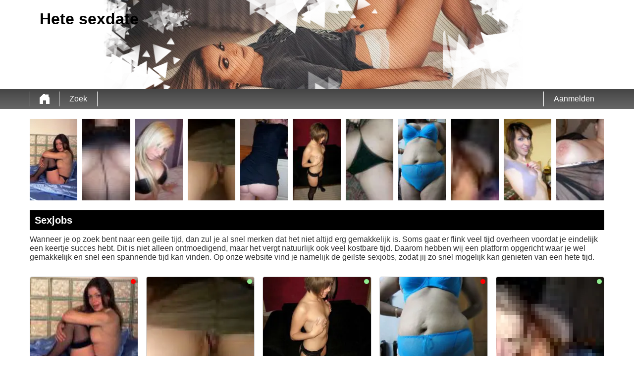

--- FILE ---
content_type: text/html; charset=UTF-8
request_url: https://hetesexdate.be/sexjobs/
body_size: 7653
content:
<!DOCTYPE html>
<html lang="be">
<head>
	<title>Sexjobs | Op zoek naar seksjobs voor een sekscontact</title>
	<meta name='title' content="Sexjobs | Op zoek naar seksjobs voor een sekscontact">
	<meta charset='UTF-8'>
	<meta name='language' content="be" />
	<meta name='viewport' content="width=device-width, initial-scale=1.0">
	<meta name='description' content="Wanneer we het hebben over seksjobs, dan hebben we het over een soort van sexadvertenties. Op onze website zie je op de homepage al vele sexjobs aangebonden.">
	<meta name='keywords' content="Sexjobs ">
	<link rel='shortcut icon' href='https://hetesexdate.be/media/favicon-heart.ico' />
	<meta http-equiv='X-UA-Compatible' content="IE=Edge">
	<link rel='apple-touch-icon' href='https://hetesexdate.be/image/images/interface/favicon-heart.png'>
	<meta name="robots" content="index,follow" />
	<link rel='stylesheet' href='https://hetesexdate.be/styles/template-3/assets/style/style.css' type='text/css'>
	<script src="https://ajax.googleapis.com/ajax/libs/jquery/3.5.1/jquery.min.js" defer></script>
	<script async src='https://www.googletagmanager.com/gtag/js?id=0000000000'></script>
	<script>
	window.dataLayer = window.dataLayer || [];
	function gtag(){dataLayer.push(arguments);}
	gtag('js', new Date());
	gtag('config', '0000000000');
	</script>
	<script>
		var _gaq = _gaq || [];_gaq.push(['_setAccount', '0000000000']);_gaq.push(['_trackPageview']);(function() {var ga = document.createElement('script'); ga.type = 'text/javascript'; ga.async = true;ga.src = ('https:' == document.location.protocol ? 'https://ssl' : 'http://www') + '.google-analytics.com/ga.js';var s = document.getElementsByTagName('script')[0]; s.parentNode.insertBefore(ga, s);})();
		var website_url = 'https://hetesexdate.be/';
		var message_signup = 'Your request is being processed, please check your spambox for the confirmation email';
	</script>
	<link rel='stylesheet' href='https://hetesexdate.be/styles/landingspages/assets/style/landingspage-2.css@forms/interactive/datingleads/assets/style/interactive-countdown-search.css@headers/assets/style/header-1.css@footer/assets/style/footer.css@profiles/assets/style/profile-small-image-only.css@profiles/assets/style/profile-expanded-image.css' type='text/css'>
	<script src='https://hetesexdate.be/scripts/general-scripts/password-check.js@general-scripts/username-check.js@general-scripts/email-check.js@forms/interactive/datingleads/assets/script/interactive-countdown-search.js' async></script>
	
	
	<style>*{color:#333333;}div.title-bar h1, div.title-bar h2, div.title-bar h3, div.title-bar h4, div.title-bar div, div.title-bar span{color:#FFFFFF}</style>
	
</head>
<body style='background-color:#FFFFFF'>
	<div id='wrapper'>
		
<div id='header' style='background-color:#FFFFFF'>
	<div class='center-container'>
		<div id='banner-container' class='center-container' onClick="window.location.href='https://hetesexdate.be/'" style="background-image:url('https://hetesexdate.be//banner/header-1/banner-3.webp?id=1628-header-image')">
			<span style='color:#000000'>Hete sexdate</span>
		</div>
	</div>
</div>
<div id='menu-container' style="background-image: -webkit-linear-gradient(top,#454545 0,#666666 100%);
    background-image: -o-linear-gradient(top,#454545 0,#666666 100%);
    background-image: linear-gradient(to bottom,#454545 0,#666666 100%);
    background-repeat: repeat-x;
    filter: progid:DXImageTransform.Microsoft.gradient(startColorstr='#ff2b0c0c', endColorstr='#ffb50000', GradientType=0);">
	<div class='center-container'>
		<div class='menu-item' id='home' style='border-left:1px solid #FFFFFF;border-right:1px solid #FFFFFF'><a style='width:100%;height:100%' href='https://hetesexdate.be/' title='Hete sexdate'></a></div>
		<div class='menu-item ' id='search' style='border-right:1px solid #FFFFFF'><a style='color:#FFFFFF' href='https://hetesexdate.be/zoeken/' title='Zoek'>Zoek</a></div>
		
		<div class='menu-item ' id='signup' style='border-left:1px solid #FFFFFF'><a style='color:#FFFFFF' href='https://hetesexdate.be/registreren/' title='Aanmelden'>Aanmelden</a></div>
	</div>
</div>

<div class='clear'></div>

<div class='center-container'>
	<div class='col-md-12'>
<div class='profile-container small-image-only choose ' onClick="window.location.href='https://hetesexdate.be/belgie/namen/elyan26-1256/'">
	<div class='image'><img src='https://hetesexdate.be/profile-image/2575/39487834522872731/c752fd6aaa6f702ebda79e1fc462d16e-160-160.webp?id=1628-profile-id-1256' alt='Elyan26' width='96' height='165' loading='lazy'></div>
</div>
<div class='profile-container small-image-only choose ' onClick="window.location.href='https://hetesexdate.be/belgie/antwerpen/veroniek5-103177/'">
	<div class='image'><img src='https://hetesexdate.be/profile-image/2576/6257606583308833/6532b7748b68cc25ffed89a5937da069-60-160.webp?id=1628-profile-id-103177' alt='Veroniek5' width='96' height='165' loading='lazy'></div>
</div>
<div class='profile-container small-image-only choose ' onClick="window.location.href='https://hetesexdate.be/belgie/oost-vlaanderen/mariska21-7613/'">
	<div class='image'><img src='https://hetesexdate.be/profile-image/2577/92337668503629592/282afbae6d82ab3558c62a437334139f-320-160.webp?id=1628-profile-id-7613' alt='Mariska21' width='96' height='165' loading='lazy'></div>
</div>
<div class='profile-container small-image-only choose ' onClick="window.location.href='https://hetesexdate.be/belgie/vlaams-brabant/marjolijn3-76043/'">
	<div class='image'><img src='https://hetesexdate.be/profile-image/2578/969372217372118833/56bd79103cf174cb37d05f3ba876c639-60-160.webp?id=1628-profile-id-76043' alt='Marjolijn3' width='96' height='165' loading='lazy'></div>
</div>
<div class='profile-container small-image-only choose ' onClick="window.location.href='https://hetesexdate.be/belgie/oost-vlaanderen/camille5-115003/'">
	<div class='image'><img src='https://hetesexdate.be/profile-image/2579/807178599471915516/f43e26b97339d975f427e59a58913fc3-640-160.webp?id=1628-profile-id-115003' alt='Camille5' width='96' height='165' loading='lazy'></div>
</div>
<div class='profile-container small-image-only choose ' onClick="window.location.href='https://hetesexdate.be/belgie/antwerpen/kristina29-5278/'">
	<div class='image'><img src='https://hetesexdate.be/profile-image/2580/1636372636904577/789a80e74bb80bbff2547f5fbb9e3672-320-160.webp?id=1628-profile-id-5278' alt='Kristina29' width='96' height='165' loading='lazy'></div>
</div>
<div class='profile-container small-image-only choose ' onClick="window.location.href='https://hetesexdate.be/belgie/vlaams-brabant/marlissa-107875/'">
	<div class='image'><img src='https://hetesexdate.be/profile-image/2581/75287188454375756/af3ffc92976dced1edb006a5352779af-640-160.webp?id=1628-profile-id-107875' alt='Marlissa' width='96' height='165' loading='lazy'></div>
</div>
<div class='profile-container small-image-only choose ' onClick="window.location.href='https://hetesexdate.be/belgie/west-vlaanderen/fiona58-121050/'">
	<div class='image'><img src='https://hetesexdate.be/profile-image/2582/585349473790106571/5e3f214acc5a74d05b7c0fc9146d5dff-640-160.webp?id=1628-profile-id-121050' alt='Fiona58' width='96' height='165' loading='lazy'></div>
</div>
<div class='profile-container small-image-only choose ' onClick="window.location.href='https://hetesexdate.be/belgie/west-vlaanderen/olivia19-5042/'">
	<div class='image'><img src='https://hetesexdate.be/profile-image/2584/63778657244147797/dd894e1b59efe93e1d826c18addfcd8a-40-160.webp?id=1628-profile-id-5042' alt='Olivia19' width='96' height='165' loading='lazy'></div>
</div>
<div class='profile-container small-image-only choose ' onClick="window.location.href='https://hetesexdate.be/belgie/waals-brabant/anneleen21-5061/'">
	<div class='image'><img src='https://hetesexdate.be/profile-image/2586/562314237542448690/26a147acf268fd87c434cb3a52f4cfc6-320-160.webp?id=1628-profile-id-5061' alt='Anneleen21' width='96' height='165' loading='lazy'></div>
</div>
<div class='profile-container small-image-only choose last' onClick="window.location.href='https://hetesexdate.be/belgie/west-vlaanderen/marjolein-54986/'">
	<div class='image'><img src='https://hetesexdate.be/profile-image/2587/395846733914422981/d4239eeff6be00afabeb2f2149018b87-160-160.webp?id=1628-profile-id-54986' alt='Marjolein' width='96' height='165' loading='lazy'></div>
</div></div>
</div>

<div class='clear'></div>

<div class='center-container'>
	<div class='col-md-12 padding-left title-bar' style='background-color:#000000'><h1>Sexjobs</h1></div>
	<div class='clear'></div>
	<div class='col-md-12'><p>Wanneer je op zoek bent naar een geile tijd, dan zul je al snel merken dat het niet altijd erg gemakkelijk is. Soms gaat er flink veel tijd overheen voordat je eindelijk een keertje succes hebt. Dit is niet alleen ontmoedigend, maar het vergt natuurlijk ook veel kostbare tijd. Daarom hebben wij een platform opgericht waar je wel gemakkelijk en snel een spannende tijd kan vinden. Op onze website vind je namelijk de geilste sexjobs, zodat jij zo snel mogelijk kan genieten van een hete tijd.&nbsp;</p></div>	
</div>

<div class='clear'></div>

<div class='center-container'>
	<div class='col-md-12' id='landingspage-profile-container'>
		<div class='profile-columns-container'>
<div class='profile-container expanded-image choose'>
	<div class='offline'></div>
	<div class='image' onClick="window.location.href='https://hetesexdate.be/belgie/namen/elyan26-1256/'"><img src='https://hetesexdate.be/profile-image/2575/39487834522872731/c752fd6aaa6f702ebda79e1fc462d16e-160-320.webp?id=1628-profile-id-1256' alt='Elyan26' width='217' height='200' loading='lazy'></div>
	
	<div class='details-container' style='background-color:#666666'>
		<div class='top-row'>Elyan26 <span class='age'>(37)</span></div>
		<div class='distance'><strong>2 km</strong> bij jou vandaan</div>
		<div class='description' style='background-color:#666666'>Je houd van spannende lingerie en wil niet meteen neuken. Je houd van teasen en pleasen iets waar ik nou eenmaal goed in ben.</div>
		<div class='button-look' style='background-color:#00C903'><a style='color:#FFFFFF' href='https://hetesexdate.be/belgie/namen/elyan26-1256/' title='bekijk profiel'>bekijk profiel</a></div>
	</div>
	
</div>
<div class='profile-container expanded-image choose'>
	<div class='online'></div>
	<div class='image' onClick="window.location.href='https://hetesexdate.be/belgie/antwerpen/veroniek5-103177/'"><img src='https://hetesexdate.be/profile-image/2576/6257606583308833/6532b7748b68cc25ffed89a5937da069-60-320.webp?id=1628-profile-id-103177' alt='Veroniek5' width='217' height='200' loading='lazy'></div>
	
	<div class='details-container' style='background-color:#666666'>
		<div class='top-row'>Veroniek5 <span class='age'>(45)</span></div>
		<div class='distance'><strong>16 km</strong> bij jou vandaan</div>
		<div class='description' style='background-color:#666666'>Ik ben net zoals iedereen hier op zoek naar sex en het liefst zou ik een man willen ontmoeten die gewoon net als ik voor de sex gaat. Om me nu weer te binden aan een man...</div>
		<div class='button-look' style='background-color:#00C903'><a style='color:#FFFFFF' href='https://hetesexdate.be/belgie/antwerpen/veroniek5-103177/' title='bekijk profiel'>bekijk profiel</a></div>
	</div>
	
</div>
<div class='profile-container expanded-image choose'>
	<div class='online'></div>
	<div class='image' onClick="window.location.href='https://hetesexdate.be/belgie/vlaams-brabant/marjolijn3-76043/'"><img src='https://hetesexdate.be/profile-image/2578/969372217372118833/56bd79103cf174cb37d05f3ba876c639-60-320.webp?id=1628-profile-id-76043' alt='Marjolijn3' width='217' height='200' loading='lazy'></div>
	
	<div class='details-container' style='background-color:#666666'>
		<div class='top-row'>Marjolijn3 <span class='age'>(37)</span></div>
		<div class='distance'><strong>14 km</strong> bij jou vandaan</div>
		<div class='description' style='background-color:#666666'>Ik wil alles wel proberen en ben altijd nat kom maar met een goed voorstel</div>
		<div class='button-look' style='background-color:#00C903'><a style='color:#FFFFFF' href='https://hetesexdate.be/belgie/vlaams-brabant/marjolijn3-76043/' title='bekijk profiel'>bekijk profiel</a></div>
	</div>
	
</div>
<div class='profile-container expanded-image choose'>
	<div class='online'></div>
	<div class='image' onClick="window.location.href='https://hetesexdate.be/belgie/oost-vlaanderen/camille5-115003/'"><img src='https://hetesexdate.be/profile-image/2579/807178599471915516/f43e26b97339d975f427e59a58913fc3-640-320.webp?id=1628-profile-id-115003' alt='Camille5' width='217' height='200' loading='lazy'></div>
	
	<div class='details-container' style='background-color:#666666'>
		<div class='top-row'>Camille5 <span class='age'>(50)</span></div>
		<div class='distance'><strong>5 km</strong> bij jou vandaan</div>
		<div class='description' style='background-color:#666666'>Als het aan mij ligt hoeft het allemaal niet zo lang te duren om wat af te spreken, maar de seks mag van mij wel lekker lang duren. Gewoon snel afspreken en lang met ons...</div>
		<div class='button-look' style='background-color:#00C903'><a style='color:#FFFFFF' href='https://hetesexdate.be/belgie/oost-vlaanderen/camille5-115003/' title='bekijk profiel'>bekijk profiel</a></div>
	</div>
	
</div>
<div class='profile-container expanded-image choose'>
	<div class='online'></div>
	<div class='image' onClick="window.location.href='https://hetesexdate.be/belgie/antwerpen/kristina29-5278/'"><img src='https://hetesexdate.be/profile-image/2580/1636372636904577/789a80e74bb80bbff2547f5fbb9e3672-320-320.webp?id=1628-profile-id-5278' alt='Kristina29' width='217' height='200' loading='lazy'></div>
	
	<div class='details-container' style='background-color:#666666'>
		<div class='top-row'>Kristina29 <span class='age'>(40)</span></div>
		<div class='distance'><strong>12 km</strong> bij jou vandaan</div>
		<div class='description' style='background-color:#666666'>Zeker een goed uitziende man waarmee ik de heerlijkste seks kan hebben. Seks die zo goed moet zijn dat het voor herhaling vatbaar is.</div>
		<div class='button-look' style='background-color:#00C903'><a style='color:#FFFFFF' href='https://hetesexdate.be/belgie/antwerpen/kristina29-5278/' title='bekijk profiel'>bekijk profiel</a></div>
	</div>
	
</div>
<div class='profile-container expanded-image choose'>
	<div class='online'></div>
	<div class='image' onClick="window.location.href='https://hetesexdate.be/belgie/vlaams-brabant/marlissa-107875/'"><img src='https://hetesexdate.be/profile-image/2581/75287188454375756/af3ffc92976dced1edb006a5352779af-640-320.webp?id=1628-profile-id-107875' alt='Marlissa' width='217' height='200' loading='lazy'></div>
	
	<div class='details-container' style='background-color:#666666'>
		<div class='top-row'>Marlissa <span class='age'>(32)</span></div>
		<div class='distance'><strong>13 km</strong> bij jou vandaan</div>
		<div class='description' style='background-color:#666666'>Ik heb de wens om een keer fijne seks te hebben met een koppel, jullie leeftijd is niet van belang. </div>
		<div class='button-look' style='background-color:#00C903'><a style='color:#FFFFFF' href='https://hetesexdate.be/belgie/vlaams-brabant/marlissa-107875/' title='bekijk profiel'>bekijk profiel</a></div>
	</div>
	
</div>
<div class='profile-container expanded-image choose'>
	<div class='offline'></div>
	<div class='image' onClick="window.location.href='https://hetesexdate.be/belgie/west-vlaanderen/fiona58-121050/'"><img src='https://hetesexdate.be/profile-image/2582/585349473790106571/5e3f214acc5a74d05b7c0fc9146d5dff-640-320.webp?id=1628-profile-id-121050' alt='Fiona58' width='217' height='200' loading='lazy'></div>
	
	<div class='details-container' style='background-color:#666666'>
		<div class='top-row'>Fiona58 <span class='age'>(56)</span></div>
		<div class='distance'><strong>13 km</strong> bij jou vandaan</div>
		<div class='description' style='background-color:#666666'>Hoe je er uitziet is niet belangrijk als je maar goed bent in het bed. Ik kan overal wel van genieten dus wie gaat zich lekker uitleven met mij.</div>
		<div class='button-look' style='background-color:#00C903'><a style='color:#FFFFFF' href='https://hetesexdate.be/belgie/west-vlaanderen/fiona58-121050/' title='bekijk profiel'>bekijk profiel</a></div>
	</div>
	
</div>
<div class='profile-container expanded-image choose'>
	<div class='online'></div>
	<div class='image' onClick="window.location.href='https://hetesexdate.be/belgie/antwerpen/chantal5-106634/'"><img src='https://hetesexdate.be/profile-image/2583/26408595322068587/cd021db08a8cb26d88fef1ab938a9a5a-40-320.webp?id=1628-profile-id-106634' alt='Chantal5' width='217' height='200' loading='lazy'></div>
	
	<div class='details-container' style='background-color:#666666'>
		<div class='top-row'>Chantal5 <span class='age'>(31)</span></div>
		<div class='distance'><strong>11 km</strong> bij jou vandaan</div>
		<div class='description' style='background-color:#666666'>Veel en fijne seks en als het mogelijk is zou ik dat wel een keer met een koppel willen beleven. Ben jij een knappe man die op zoek is naar een seksmaatje dan mag je ook...</div>
		<div class='button-look' style='background-color:#00C903'><a style='color:#FFFFFF' href='https://hetesexdate.be/belgie/antwerpen/chantal5-106634/' title='bekijk profiel'>bekijk profiel</a></div>
	</div>
	
</div>
<div class='profile-container expanded-image choose'>
	<div class='online'></div>
	<div class='image' onClick="window.location.href='https://hetesexdate.be/belgie/west-vlaanderen/olivia19-5042/'"><img src='https://hetesexdate.be/profile-image/2584/63778657244147797/dd894e1b59efe93e1d826c18addfcd8a-40-320.webp?id=1628-profile-id-5042' alt='Olivia19' width='217' height='200' loading='lazy'></div>
	
	<div class='details-container' style='background-color:#666666'>
		<div class='top-row'>Olivia19 <span class='age'>(30)</span></div>
		<div class='distance'><strong>2 km</strong> bij jou vandaan</div>
		<div class='description' style='background-color:#666666'>Ben jij die leuke jongen die mijn saaie leventje wat minder saai kan maken dan spreek ik graag een keer met je af.</div>
		<div class='button-look' style='background-color:#00C903'><a style='color:#FFFFFF' href='https://hetesexdate.be/belgie/west-vlaanderen/olivia19-5042/' title='bekijk profiel'>bekijk profiel</a></div>
	</div>
	
</div>
<div class='profile-container expanded-image choose'>
	<div class='online'></div>
	<div class='image' onClick="window.location.href='https://hetesexdate.be/belgie/waals-brabant/anneleen21-5061/'"><img src='https://hetesexdate.be/profile-image/2586/562314237542448690/26a147acf268fd87c434cb3a52f4cfc6-320-320.webp?id=1628-profile-id-5061' alt='Anneleen21' width='217' height='200' loading='lazy'></div>
	
	<div class='details-container' style='background-color:#666666'>
		<div class='top-row'>Anneleen21 <span class='age'>(32)</span></div>
		<div class='distance'><strong>11 km</strong> bij jou vandaan</div>
		<div class='description' style='background-color:#666666'>Ben jij lief en leuk en wil jij ook seks ? Reageer dan even, kunnen we snel wat afspreken.</div>
		<div class='button-look' style='background-color:#00C903'><a style='color:#FFFFFF' href='https://hetesexdate.be/belgie/waals-brabant/anneleen21-5061/' title='bekijk profiel'>bekijk profiel</a></div>
	</div>
	
</div></div>
	</div>
</div>

<div class='clear'></div>

<div class='center-container'>
	<div class='col-md-7' id='landingspage-first-content-container'>
		<div class='col-md-12 padding-left title-bar' style='background-color:#000000'><h2>Op zoek naar seksjobs voor een sekscontact</h2></div>
		<div class='clear'></div>
		<div class='col-md-12'><p>Wanneer we het hebben over seksjobs, dan hebben we het over een soort van sexadvertenties. Op onze website zie je direct op de homepage al vele sexjobs aangebonden worden. In deze sexjobs vertellen de leden wat hun verwachtingen en wensen zijn. Er zijn bijvoorbeeld leden die op zoek zijn naar kinky sexjobs, rollenspel sexjobs, koppel sexjobs en nog veel meer. Het grote aantal leden zorgt ervoor dat iedereen op zoek is naar hun eigen vorm van sexjobs. Hierdoor is het ook helemaal niet lastig om iemand te vinden die past bij jouw seksuele voorkeuren en verlangen.&nbsp;</p><br />
<h2>Vind een sexcontact in de buurt&nbsp;</h2><br />
<p>Wanneer je begint met een sexjob zoeken, dan wil je natuurlijk het liefste sexjobs in de regio vinden. Het is natuurlijk niet interessant wanneer je een seks contact vindt aan de andere kant van het land. In het begin is het misschien nog wel leuk, maar na een aantal keren zal het reizen je inmiddels tegen gaan staan. De tijd die je besteedt aan het reizen, kun je natuurlijk beter besteden aan een geile tijd.&nbsp;</p><br />
<p>Wanneer je op zoek bent naar sexjobs Belgi&euml;, dan kun je dit gemakkelijk vinden bij jou in de buurt. Op onze website kun je namelijk gemakkelijk de provincie aanvinken, waarin jij op zoek bent naar een geil contact. Wil je graag sexjobs vinden in Lieg&eacute; of in West-Vlaanderen? Het kan allemaal! In het zoekfilter klik je de provincie aan, waarna je enkel de dames te zien krijgt uit deze regio. Op deze manier kun je gemakkelijk in contact komen met andere leden, uit je eigen regio.&nbsp;</p><br />
<h2>Regel een&nbsp;sexcontact via de chat</h2><br />
<p>Wanneer je een kijkje neemt op de website, dan zie je al direct een aantal interessante seks advertenties. Na het bekijken van de seks oproepjes, kun je ook een berichtje sturen naar degene van de seks oproepjes. Je kunt in een berichtje je interesse kenbaar maken, maar ook meer over jezelf vertellen. Stel jezelf netjes voor en vertel wie je bent en wat je verwachtingen zijn. Op deze manier kan degene van de seksjob bekijken of jullie een leuke match zijn met elkaar.&nbsp;</p><br />
<p>Heb je samen een leuke klik met elkaar? Dan kunnen jullie samen in de chat bespreken of jullie samen met elkaar willen genieten van een sekscontact. Je kunt in dit geval samen bekijken hoe jullie het voor je zien en hoe jullie het samen aan gaan pakken met elkaar.&nbsp;</p><br />
<h2>Kom in contact met gratis sexcontacten</h2><br />
<p>Via onze website kun je gemakkelijk en snel in contact komen met geile sekscontacten. Deze sekscontacten zijn net als jou op zoek naar geile seks, waardoor het niet lastig is om iemand te vinden. Wanneer je in contact wilt komen met een dame, dan is het belangrijk om eerst een account aan te maken. Het aanmaken van een account is gratis en tevens 100% anoniem. Je hoeft geen persoonlijke gegevens in te voeren, waardoor je geheel discreet aan de slag kan op de website.&nbsp;</p><br />
<p>Na het aanmaken van een account kun je direct de gratis sexjobs op de website bekijken. Bovendien kun je niet alleen de seksjobs bekijken, maar er ook direct op reageren. Het is hierbij natuurlijk wel belangrijk dat je zorgt voor een leuk eerste berichtje. Probeer bijvoorbeeld een beetje te flirten en stel jezelf netjes voor. Je bent namelijk niet de enige man die op zoek is naar een geile tijd. Het is daarom natuurlijk van belang dat jij jezelf profileert van je concurrentie.&nbsp;</p><br />
<h2>Plaats je eigen sexjob op de website</h2><br />
<p>&nbsp;</p><br />
<p>Je kunt gemakkelijk door de seksjobs van de leden bladeren, maar je kunt natuurlijk ook zelf een seksjob plaatsen op de website. Door zelf een seksjob te plaatsen op de website, stel je de andere leden in de mogelijkheid om op jou te reageren.&nbsp;</p><br />
<p>Wanneer je een seksjob plaatst op de website, dan is het belangrijk dat je duidelijk bent in je wensen en voorkeuren. Je wilt namelijk niet met een sm-meesteres op de bank zitten, terwijl je zelf een zachtaardige man bent die houdt van een romantisch voorspel. Door duidelijk te zijn in je voorkeuren en wensen, ben je ervan verzekerd dat enkel dames reageren welke passen bij je wensen en voorkeuren.&nbsp;</p><br />
<h2>Vergroot je succes op een geile sexjob</h2><br />
<p>Wist je dat je jouw eigen succes ook deels zelf in de hand hebt? Als je een account aanmaakt op de website, dan is je profiel nog helemaal leeg. We hoeven je vast niet uit te leggen dat een leeg profiel niet erg interessant is. Hoe snel zou jij zelf reageren op een seksjob waarvan het profiel helemaal leeg is? Je kiest dan waarschijnlijk eerder voor iemand met een leuke foto en een leuke tekst. Dit geldt natuurlijk niet alleen voor jou, maar zo denken de vrouwen er ook over.&nbsp;</p><br />
<p>Na het registreren van je profiel is het daarom aan te raden om direct je profiel compleet te maken. Je kunt in je profiel wat meer vertellen over je seksuele wensen en verlangens. Op deze manier geef je direct een goede indruk van jezelf af. Je zult merken dat je dan ook veel sneller succes zal hebben in het vinden van spannende seksjobs.&nbsp;</p><br />
<br />
</div>
	</div>
	<div class='col-md-5' id='landingspage-search-container'>
<script>
	// Set the date we're counting down to
	var coeff = 1000 * 60 * 15;
	var date = new Date();  //or use any other date
	var countDownDate = new Date(Math.round(date.getTime() / coeff) * coeff)

	

	var countDownDate = new Date(2026, 01, 16, 04, 0, 0);

	// Update the count down every 1 second
	var x = setInterval(function() {

		// Get today's date and time
		var now = new Date().getTime();

		// Find the distance between now and the count down date
		var distance = countDownDate - now;

		// Time calculations for days, hours, minutes and seconds
		var days = Math.floor(distance / (1000 * 60 * 60 * 24));
		var hours = Math.floor((distance % (1000 * 60 * 60 * 24)) / (1000 * 60 * 60));
		var minutes = Math.floor((distance % (1000 * 60 * 60)) / (1000 * 60));
		var seconds = Math.floor((distance % (1000 * 60)) / 1000);

		if(hours < 10){	hours = '0' + hours;}
		if(minutes < 10){	minutes = '0' + minutes;}
		if(seconds < 10){	seconds = '0' + seconds;}

		document.getElementById('countdown-timer-span').innerHTML = '00:' + minutes + ':' + seconds;

		// If the count down is finished, write some text
		if (distance < 0) {
			clearInterval(x);
			document.getElementById('countdown-timer-span').innerHTML = '00:00:00';
		}
	}, 1000);
</script>


<input type='hidden' id='popup-open-method' value=''>
<input type='hidden' id='popup-url' value=''>

<div id='interactive-countdown-search-container'>
	<div id='top-container' style='background-color:#000000'>
		<div id='first-title' style='color:#FFFFFF'>100+ vrouwen binnen een straal van 20km zoeken nu sex!</div>
		<div id='countdown-timer' style='color:#FFFFFF'>Gratis aanmelden eindigt over <span style='color:#FFFFFF' id='countdown-timer-span'>12:00:00</span> Minuten</div>
		<div id='note' style='color:#FFFFFF'>Ben gewaarschuwd: het is mogelijk om vrouwen te zien die je in het echt kent! Hou alsjeblieft hun identiteit geheim!</div>
	</div>
	
	<div id='bottom-container'>
	
		<div class='question-container' id='question-1' style='background-color:#000000'>
			<div class='question-title'>Wil jij vanavond nog sex?</div>
			<div class='question-description'>De vrouwen zijn klaar voor jou als jij klaar bent voor hun!</div>
			<div id='button-yes' onClick="search_choice('question-2')">Ja</div>
			<div id='button-no' onClick="search_choice('question-2')">Nee</div>
		</div>
		
		<div class='question-container' id='question-2' style='background-color:#000000'>
			<div class='question-title'>Hoe veel vrouwen wil je neuken?</div>
			<div class='question-description'>Er zijn 579 vrouwen binnen een straal van 20km die nu sex willen</div>
			<div id='button-one' onClick="search_choice('question-3')">1</div>
			<div id='button-two' onClick="search_choice('question-3')">2</div>
			<div id='button-three' onClick="search_choice('question-3')">3</div>
			<div id='button-four' onClick="search_choice('question-3')">4+</div>
		</div>
		
		<div class='question-container' id='question-3' style='background-color:#000000'>
			<div class='question-title'><label for='select-search-provinces'>Waar wil jij neuken met een vrouw?</label></div>
			<div class='question-description'>Er zijn op dit moment 253 vrouwen bij jou in de buurt die sex willen!</div>
			<select id='select-search-provinces'><option value='choose'>Kiezen...</option><optgroup label='België'><option value='55'>Antwerpen</option><option value='61'>Henegouwen</option><option value='56'>Limburg</option><option value='62'>Luik</option><option value='63'>Luxemburg</option><option value='64'>Namen</option><option value='57'>Oost-Vlaanderen</option><option value='58'>Vlaams-Brabant</option><option value='60'>Waals-Brabant</option><option value='59'>West-Vlaanderen</option></optgroup></select>
			<div id='button-search' onClick="search_choice('question-4')">Zoek vrouw</div>
		</div>
		
		<div class='question-container' id='question-4' style='background-color:#000000'>
			<div class='question-title'>Hoe mogen de vrouwen jou noemen?</div>
			<div class='question-description'>Deze vrouwen zijn klaar voor jou. Hun vraag is: ben jij klaar?</div>
			<input type='text' name='username' id='username' placeholder='Gebruikersnaam...'>
			<div id='button-search-women' onClick="search_choice('question-5')">Zoek contact met vrouw</div>
			<div class='clear'></div>
			<span id='username-error' style='color:#D92929'></span>
		</div>
		
		<div class='question-container' id='question-5' style='background-color:#000000'>
			<div class='question-title'>Hoe kunnen deze vrouwen op jou reageren?</div>
			<div class='question-description'>Er zijn veel vrouwen die contact met jou willen. Geef ze een manier om contact op te nemen met jou!</div>
			<input type='text' name='email' id='email' placeholder='Email...'>
			<div id='button-search-last' onClick="search_choice('question-6')">volgende</div>
		</div>

		<div class='question-container' id='question-6' style='background-color:#000000'>
			<div class='question-title'>Give in your password</div>
			<div class='question-description'></div>
			<input type='password' name='password' id='password' placeholder='Wachtwoord...'>
			<span id='error-sign' style='float:left;width:100%;text-align:center;color:red'></span>
			<div id='button-search-back' onClick="$('#question-5').css('display', 'block');$('#question-6').css('display', 'none')">Terug</div>
			<div id='button-search-last-last' onClick="search_choice('question-7')">Zoek</div>
			<div id='loading-container'></div>
		</div>
		
	</div>
	
</div>

<input type='hidden' id='signup-source' value='interactive-cd-search-form'>

</div>
</div>

<div class='clear'></div>

</div>
<!-- WRAPPER OPENS IN THE MAIN TEMPLATE HEADER -->

<div class='clear'></div>

<div class='center-container' id='total-footer-container'>

	<div class='col-md-12' id='main-footer-container'><br>
<a href="https://hetesexdate.be/neuken/">Neuken</a><br>
<a href="https://hetesexdate.be/pijpdate/">Pijpdate</a><br>
<a href="https://hetesexdate.be/sexchat/">Sexchat</a><br>
<a href="https://hetesexdate.be/sexjobs/">Sexjobs</a><br>
<a href="https://hetesexdate.be/kinky/">Kinky sex</a><br>
<a href="https://hetesexdate.be/sexadvertentie/">Sexadvertentie</a><br></div>
	<div class='col-md-12' id='main-footer-container-mobile'><br>
<a href="https://hetesexdate.be/neuken/">Neuken</a><br>
<a href="https://hetesexdate.be/pijpdate/">Pijpdate</a><br>
<a href="https://hetesexdate.be/sexchat/">Sexchat</a><br>
<a href="https://hetesexdate.be/sexjobs/">Sexjobs</a><br>
<a href="https://hetesexdate.be/kinky/">Kinky sex</a><br>
<a href="https://hetesexdate.be/sexadvertentie/">Sexadvertentie</a><br></div>

	<div class='clear'></div>

	<div class='col-md-12' id='footer-container'>
		Hete sexdate &copy; 2012 - 2026 
		| <a href='https://hetesexdate.be/sitemap.xml' title='sitemap'>sitemap</a>
		| <a href='https://hetesexdate.be/algemene-voorwaarden/' title='algemene voorwaarden'>algemene voorwaarden</a>
		| <a href='https://hetesexdate.be/privacybeleid/' title='privacybeleid'>privacybeleid</a>
		| <a href='https://hetesexdate.be/contact/' title='Contact'>Contact</a>
		
	</div>
	
</div>

<style></style>

		<!-- WRAPPER CLOSES IN THE FOOTER -->
	</body>
</html>